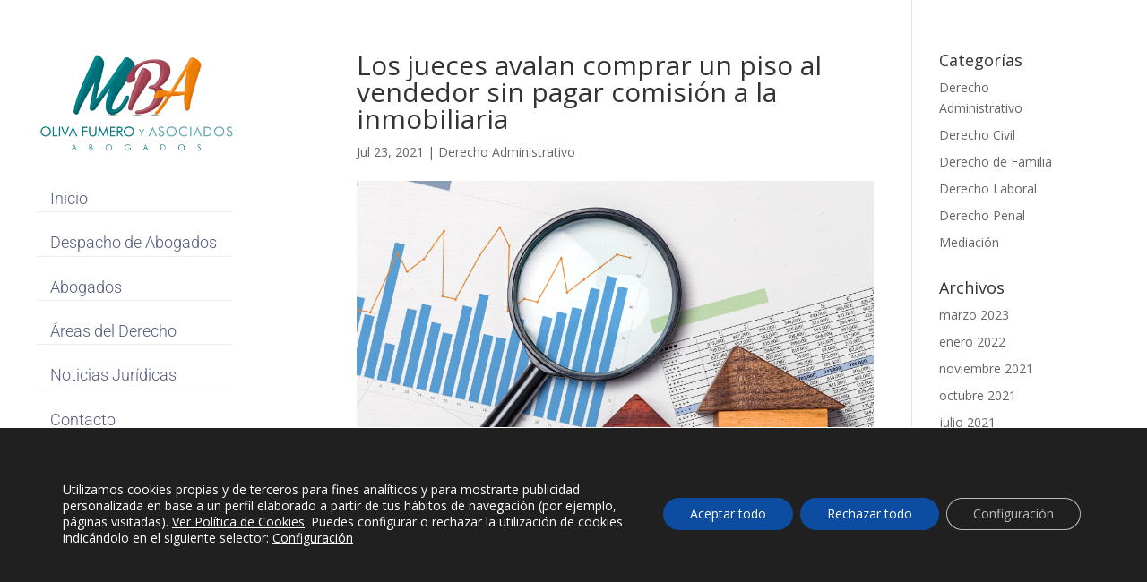

--- FILE ---
content_type: text/css
request_url: https://abogadosolivafumero.es/wp-content/et-cache/30766/et-divi-dynamic-tb-30446-30766-late.css?ver=1766014993
body_size: 226
content:
@font-face{font-family:ETmodules;font-display:block;src:url(//abogadosolivafumero.es/wp-content/themes/Divi/core/admin/fonts/modules/social/modules.eot);src:url(//abogadosolivafumero.es/wp-content/themes/Divi/core/admin/fonts/modules/social/modules.eot?#iefix) format("embedded-opentype"),url(//abogadosolivafumero.es/wp-content/themes/Divi/core/admin/fonts/modules/social/modules.woff) format("woff"),url(//abogadosolivafumero.es/wp-content/themes/Divi/core/admin/fonts/modules/social/modules.ttf) format("truetype"),url(//abogadosolivafumero.es/wp-content/themes/Divi/core/admin/fonts/modules/social/modules.svg#ETmodules) format("svg");font-weight:400;font-style:normal}

--- FILE ---
content_type: text/css
request_url: https://abogadosolivafumero.es/wp-content/et-cache/30766/et-divi-dynamic-tb-30446-30766-late.css
body_size: 226
content:
@font-face{font-family:ETmodules;font-display:block;src:url(//abogadosolivafumero.es/wp-content/themes/Divi/core/admin/fonts/modules/social/modules.eot);src:url(//abogadosolivafumero.es/wp-content/themes/Divi/core/admin/fonts/modules/social/modules.eot?#iefix) format("embedded-opentype"),url(//abogadosolivafumero.es/wp-content/themes/Divi/core/admin/fonts/modules/social/modules.woff) format("woff"),url(//abogadosolivafumero.es/wp-content/themes/Divi/core/admin/fonts/modules/social/modules.ttf) format("truetype"),url(//abogadosolivafumero.es/wp-content/themes/Divi/core/admin/fonts/modules/social/modules.svg#ETmodules) format("svg");font-weight:400;font-style:normal}